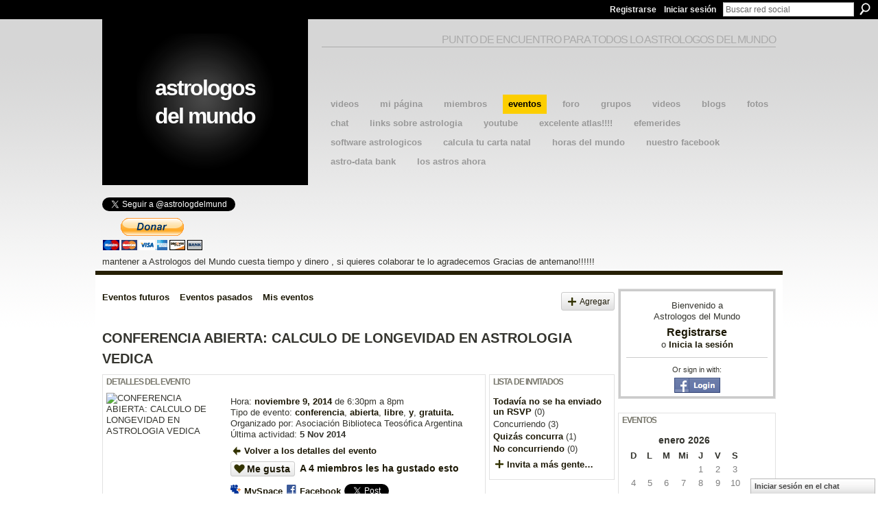

--- FILE ---
content_type: text/html; charset=UTF-8
request_url: https://astrologosdelmundo.ning.com/events/conferencia-abierta-calculo-de-longevidad-en-astrologia-vedica/showAttendees?status=attending
body_size: 51263
content:
<!DOCTYPE html>
<html lang="es" xmlns:og="http://ogp.me/ns#">
<head data-layout-view="default" class="xj_layout_head">
<script>
    window.dataLayer = window.dataLayer || [];
        </script>
<!-- Google Tag Manager -->
<script>(function(w,d,s,l,i){w[l]=w[l]||[];w[l].push({'gtm.start':
new Date().getTime(),event:'gtm.js'});var f=d.getElementsByTagName(s)[0],
j=d.createElement(s),dl=l!='dataLayer'?'&l='+l:'';j.async=true;j.src=
'https://www.googletagmanager.com/gtm.js?id='+i+dl;f.parentNode.insertBefore(j,f);
})(window,document,'script','dataLayer','GTM-T5W4WQ');</script>
<!-- End Google Tag Manager -->
    <meta http-equiv="Content-Type" content="text/html; charset=utf-8" />
    <title>CONFERENCIA ABIERTA: CALCULO DE LONGEVIDAD EN ASTROLOGIA VEDICA - Astrologos del Mundo</title>
    <link rel="icon" href="https://astrologosdelmundo.ning.com/favicon.ico" type="image/x-icon" />
    <link rel="SHORTCUT ICON" href="https://astrologosdelmundo.ning.com/favicon.ico" type="image/x-icon" />
    <meta name="description" content="El Domingo 9 de Noviembre próximo expondré en conferencia abierta, libre y gratuita, en la ABTA una dimensión de la Astrología Védica poco difundida en nuestro…" />
    <meta name="keywords" content="conferencia, abierta, libre, y, gratuita." />
<meta name="title" content="CONFERENCIA ABIERTA: CALCULO DE LONGEVIDAD EN ASTROLOGIA VEDICA" />
<meta property="og:type" content="website" />
<meta property="og:url" content="https://astrologosdelmundo.ning.com/events/conferencia-abierta-calculo-de-longevidad-en-astrologia-vedica/showAttendees?status=attending" />
<meta property="og:title" content="CONFERENCIA ABIERTA: CALCULO DE LONGEVIDAD EN ASTROLOGIA VEDICA" />
<meta property="og:image" content="https://storage.ning.com/topology/rest/1.0/file/get/92638319?profile=RESIZE_180x180&amp;size=90&amp;crop=1%3A1">
<meta name="twitter:card" content="summary" />
<meta name="twitter:title" content="CONFERENCIA ABIERTA: CALCULO DE LONGEVIDAD EN ASTROLOGIA VEDICA" />
<meta name="twitter:description" content="El Domingo 9 de Noviembre próximo expondré en conferencia abierta, libre y gratuita, en la ABTA una dimensión de la Astrología Védica poco difundida en nuestro…" />
<meta name="twitter:image" content="https://storage.ning.com/topology/rest/1.0/file/get/92638319?profile=RESIZE_180x180&amp;size=90&amp;crop=1%3A1" />
<link rel="image_src" href="https://storage.ning.com/topology/rest/1.0/file/get/92638319?profile=RESIZE_180x180&amp;size=90&amp;crop=1%3A1" />
<script type="text/javascript">
    djConfig = { preventBackButtonFix: false, isDebug: false }
ning = {"CurrentApp":{"premium":true,"iconUrl":"https:\/\/storage.ning.com\/topology\/rest\/1.0\/file\/get\/2745813260?profile=UPSCALE_150x150","url":"httpsastrologosdelmundo.ning.com","domains":[],"online":true,"privateSource":true,"id":"astrologosdelmundo","appId":2044613,"description":"Punto de encuentro de los astrologos del mundo","name":"Astrologos del Mundo","owner":"2lv9waf2mfkmh","createdDate":"2008-03-27T15:01:08.508Z","runOwnAds":false,"category":{"astrologo":null,"astrologia":null,"astrologico":null},"tags":["astrologo","astrologia","astrologico"]},"CurrentProfile":null,"maxFileUploadSize":5};
        (function(){
            if (!window.ning) { return; }

            var age, gender, rand, obfuscated, combined;

            obfuscated = document.cookie.match(/xgdi=([^;]+)/);
            if (obfuscated) {
                var offset = 100000;
                obfuscated = parseInt(obfuscated[1]);
                rand = obfuscated / offset;
                combined = (obfuscated % offset) ^ rand;
                age = combined % 1000;
                gender = (combined / 1000) & 3;
                gender = (gender == 1 ? 'm' : gender == 2 ? 'f' : 0);
                ning.viewer = {"age":age,"gender":gender};
            }
        })();

        if (window.location.hash.indexOf('#!/') == 0) {
        window.location.replace(window.location.hash.substr(2));
    }
    window.xg = window.xg || {};
xg.captcha = {
    'shouldShow': false,
    'siteKey': '6Ldf3AoUAAAAALPgNx2gcXc8a_5XEcnNseR6WmsT'
};
xg.addOnRequire = function(f) { xg.addOnRequire.functions.push(f); };
xg.addOnRequire.functions = [];
xg.addOnFacebookLoad = function (f) { xg.addOnFacebookLoad.functions.push(f); };
xg.addOnFacebookLoad.functions = [];
xg._loader = {
    p: 0,
    loading: function(set) {  this.p++; },
    onLoad: function(set) {
                this.p--;
        if (this.p == 0 && typeof(xg._loader.onDone) == 'function') {
            xg._loader.onDone();
        }
    }
};
xg._loader.loading('xnloader');
if (window.bzplcm) {
    window.bzplcm._profileCount = 0;
    window.bzplcm._profileSend = function() { if (window.bzplcm._profileCount++ == 1) window.bzplcm.send(); };
}
xg._loader.onDone = function() {
            if(window.bzplcm)window.bzplcm.start('ni');
        xg.shared.util.parseWidgets();    var addOnRequireFunctions = xg.addOnRequire.functions;
    xg.addOnRequire = function(f) { f(); };
    try {
        if (addOnRequireFunctions) { dojo.lang.forEach(addOnRequireFunctions, function(onRequire) { onRequire.apply(); }); }
    } catch (e) {
        if(window.bzplcm)window.bzplcm.ts('nx').send();
        throw e;
    }
    if(window.bzplcm) { window.bzplcm.stop('ni'); window.bzplcm._profileSend(); }
};
window.xn = { track: { event: function() {}, pageView: function() {}, registerCompletedFlow: function() {}, registerError: function() {}, timer: function() { return { lapTime: function() {} }; } } };</script>

<style type="text/css" media="screen,projection">
@import url("https://static.ning.com/socialnetworkmain/widgets/index/css/common-982.min.css?xn_version=3128532263");
@import url("https://static.ning.com/socialnetworkmain/widgets/events/css/component.min.css?xn_version=2271088567");
@import url("https://static.ning.com/socialnetworkmain/widgets/chat/css/bottom-bar.min.css?xn_version=512265546");

</style>

<style type="text/css" media="screen,projection">
@import url("/generated-694690f55e92b6-73879704-css?xn_version=202512201152");

</style>

<style type="text/css" media="screen,projection">
@import url("/generated-69468fc90284a4-13611643-css?xn_version=202512201152");

</style>

<!--[if IE 6]>
    <link rel="stylesheet" type="text/css" href="https://static.ning.com/socialnetworkmain/widgets/index/css/common-ie6.min.css?xn_version=463104712" />
<![endif]-->
<!--[if IE 7]>
<link rel="stylesheet" type="text/css" href="https://static.ning.com/socialnetworkmain/widgets/index/css/common-ie7.css?xn_version=2712659298" />
<![endif]-->
<link rel="EditURI" type="application/rsd+xml" title="RSD" href="https://astrologosdelmundo.ning.com/profiles/blog/rsd" />
<script type="text/javascript">(function(a,b){if(/(android|bb\d+|meego).+mobile|avantgo|bada\/|blackberry|blazer|compal|elaine|fennec|hiptop|iemobile|ip(hone|od)|iris|kindle|lge |maemo|midp|mmp|netfront|opera m(ob|in)i|palm( os)?|phone|p(ixi|re)\/|plucker|pocket|psp|series(4|6)0|symbian|treo|up\.(browser|link)|vodafone|wap|windows (ce|phone)|xda|xiino/i.test(a)||/1207|6310|6590|3gso|4thp|50[1-6]i|770s|802s|a wa|abac|ac(er|oo|s\-)|ai(ko|rn)|al(av|ca|co)|amoi|an(ex|ny|yw)|aptu|ar(ch|go)|as(te|us)|attw|au(di|\-m|r |s )|avan|be(ck|ll|nq)|bi(lb|rd)|bl(ac|az)|br(e|v)w|bumb|bw\-(n|u)|c55\/|capi|ccwa|cdm\-|cell|chtm|cldc|cmd\-|co(mp|nd)|craw|da(it|ll|ng)|dbte|dc\-s|devi|dica|dmob|do(c|p)o|ds(12|\-d)|el(49|ai)|em(l2|ul)|er(ic|k0)|esl8|ez([4-7]0|os|wa|ze)|fetc|fly(\-|_)|g1 u|g560|gene|gf\-5|g\-mo|go(\.w|od)|gr(ad|un)|haie|hcit|hd\-(m|p|t)|hei\-|hi(pt|ta)|hp( i|ip)|hs\-c|ht(c(\-| |_|a|g|p|s|t)|tp)|hu(aw|tc)|i\-(20|go|ma)|i230|iac( |\-|\/)|ibro|idea|ig01|ikom|im1k|inno|ipaq|iris|ja(t|v)a|jbro|jemu|jigs|kddi|keji|kgt( |\/)|klon|kpt |kwc\-|kyo(c|k)|le(no|xi)|lg( g|\/(k|l|u)|50|54|\-[a-w])|libw|lynx|m1\-w|m3ga|m50\/|ma(te|ui|xo)|mc(01|21|ca)|m\-cr|me(rc|ri)|mi(o8|oa|ts)|mmef|mo(01|02|bi|de|do|t(\-| |o|v)|zz)|mt(50|p1|v )|mwbp|mywa|n10[0-2]|n20[2-3]|n30(0|2)|n50(0|2|5)|n7(0(0|1)|10)|ne((c|m)\-|on|tf|wf|wg|wt)|nok(6|i)|nzph|o2im|op(ti|wv)|oran|owg1|p800|pan(a|d|t)|pdxg|pg(13|\-([1-8]|c))|phil|pire|pl(ay|uc)|pn\-2|po(ck|rt|se)|prox|psio|pt\-g|qa\-a|qc(07|12|21|32|60|\-[2-7]|i\-)|qtek|r380|r600|raks|rim9|ro(ve|zo)|s55\/|sa(ge|ma|mm|ms|ny|va)|sc(01|h\-|oo|p\-)|sdk\/|se(c(\-|0|1)|47|mc|nd|ri)|sgh\-|shar|sie(\-|m)|sk\-0|sl(45|id)|sm(al|ar|b3|it|t5)|so(ft|ny)|sp(01|h\-|v\-|v )|sy(01|mb)|t2(18|50)|t6(00|10|18)|ta(gt|lk)|tcl\-|tdg\-|tel(i|m)|tim\-|t\-mo|to(pl|sh)|ts(70|m\-|m3|m5)|tx\-9|up(\.b|g1|si)|utst|v400|v750|veri|vi(rg|te)|vk(40|5[0-3]|\-v)|vm40|voda|vulc|vx(52|53|60|61|70|80|81|83|85|98)|w3c(\-| )|webc|whit|wi(g |nc|nw)|wmlb|wonu|x700|yas\-|your|zeto|zte\-/i.test(a.substr(0,4)))window.location.replace(b)})(navigator.userAgent||navigator.vendor||window.opera,'https://astrologosdelmundo.ning.com/m/event/attending?id=2044613%3AEvent%3A536338');</script></head>
<body>
<!-- Google Tag Manager (noscript) -->
<noscript><iframe src="https://www.googletagmanager.com/ns.html?id=GTM-T5W4WQ"
height="0" width="0" style="display:none;visibility:hidden"></iframe></noscript>
<!-- End Google Tag Manager (noscript) -->
    <div class="xj_before_content"><div id='fb-root'></div>
<script>
  window.fbAsyncInit = function () {
    FB.init({
      appId      : '351720292063', 
      status     : true,   
      cookie     : true,   
      xfbml      : false, 
      version    : 'v2.3'  
    });
    var n = xg.addOnFacebookLoad.functions.length;
    for (var i = 0; i < n; i++) {
      xg.addOnFacebookLoad.functions[i]();
    }
    xg.addOnFacebookLoad = function (f) { f(); };
    xg.addOnFacebookLoad.functions = [];
  };
  (function() {
    var e = document.createElement('script');
    e.src = document.location.protocol + '//connect.facebook.net/es_ES/sdk.js';
    e.async = true;
    document.getElementById('fb-root').appendChild(e);
  })();
</script>        <div id="xn_bar">
            <div id="xn_bar_menu">
                <div id="xn_bar_menu_branding" >
                                    </div>

                <div id="xn_bar_menu_more">
                    <form id="xn_bar_menu_search" method="GET" action="https://astrologosdelmundo.ning.com/main/search/search">
                        <fieldset>
                            <input type="text" name="q" id="xn_bar_menu_search_query" value="Buscar red social" _hint="Buscar red social" accesskey="4" class="text xj_search_hint" />
                            <a id="xn_bar_menu_search_submit" href="#" onclick="document.getElementById('xn_bar_menu_search').submit();return false">Buscar</a>
                        </fieldset>
                    </form>
                </div>

                            <ul id="xn_bar_menu_tabs">
                                            <li><a href="https://astrologosdelmundo.ning.com/main/authorization/signUp?target=https%3A%2F%2Fastrologosdelmundo.ning.com%2Fevents%2Fconferencia-abierta-calculo-de-longevidad-en-astrologia-vedica%2FshowAttendees%3Fstatus%3Dattending">Registrarse</a></li>
                                                <li><a href="https://astrologosdelmundo.ning.com/main/authorization/signIn?target=https%3A%2F%2Fastrologosdelmundo.ning.com%2Fevents%2Fconferencia-abierta-calculo-de-longevidad-en-astrologia-vedica%2FshowAttendees%3Fstatus%3Dattending">Iniciar sesión</a></li>
                                    </ul>
                        </div>
        </div>
        </div>
    <div class="xg_theme" data-layout-pack="benedick">
        <div id="xg_themebody">
            <div id="xg_ad_above_header" class="xg_ad xj_ad_above_header dy-displaynone">
                    
                </div>        
            <div id="xg_head">
                <div id="xg_navigation" class="xj_navigation"><ul>
    <li id="xg_tab_main" class="xg_subtab"><a href="/video" target="_blank"><span>videos</span></a></li><li id="xg_tab_profile" class="xg_subtab"><a href="/profiles" target="_blank"><span>Mi p&aacute;gina</span></a></li><li id="xg_tab_members" class="xg_subtab"><a href="/profiles/members/" target="_blank"><span>Miembros</span></a></li><li id="xg_tab_events" class="xg_subtab this"><a href="/events" target="_blank"><span>Eventos</span></a></li><li id="xg_tab_forum" class="xg_subtab"><a href="/forum" target="_blank"><span>Foro</span></a></li><li id="xg_tab_groups" class="xg_subtab"><a href="/groups" target="_blank"><span>Grupos</span></a></li><li id="xg_tab_video" class="xg_subtab"><a href="/video" target="_blank"><span>Videos</span></a></li><li id="xg_tab_blogs" class="xg_subtab"><a href="/profiles/blog/list" target="_blank"><span>Blogs</span></a></li><li id="xg_tab_photo" class="xg_subtab"><a href="/photo" target="_blank"><span>Fotos</span></a></li><li id="xg_tab_chat" class="xg_subtab"><a href="/chat" target="_blank"><span>Chat</span></a></li><li id="xg_tab_xn1" class="xg_subtab"><a href="http://www.favoriting.com/misFavoritos.asp?qs_usuario=Robertoastroboy" target="_blank"><span>links sobre astrologia</span></a></li><li id="xg_tab_http://os.ning.com/ningapps/youtube/gadget.xml?ning-app-status=network" class="xg_subtab"><a href="/opensocial/ningapps/show?appUrl=http%3A%2F%2Fos.ning.com%2Fningapps%2Fyoutube%2Fgadget.xml%3Fning-app-status%3Dnetwork&amp;owner=2lv9waf2mfkmh"><span>YouTube</span></a></li><li id="xg_tab_xn3" class="xg_subtab"><a href="http://www.geonames.org/" target="_blank"><span>Excelente Atlas!!!!</span></a></li><li id="xg_tab_xn4" class="xg_subtab"><a href="https://carta-natal.es/astros_ahora.php" target="_blank"><span>Efemerides</span></a></li><li id="xg_tab_xn5" class="xg_subtab"><a href="http://philipeau.free.fr/logiciels.htm" target="_blank"><span>Software Astrologicos</span></a></li><li id="xg_tab_xn6" class="xg_subtab"><a href="http://carta-natal.es/carta.php" target="_blank"><span>Calcula tu carta natal</span></a></li><li id="xg_tab_xn8" class="xg_subtab"><a href="http://www.horlogeparlante.com/spanish/" target="_blank"><span>HOras del mundo</span></a></li><li id="xg_tab_xn9" class="xg_subtab"><a href="https://www.facebook.com/groups/astrologosdelmundo/?fref=ts" target="_blank"><span>Nuestro facebook</span></a></li><li id="xg_tab_xn10" class="xg_subtab"><a href="http://www.astro.com/astro-databank/Main_Page" target="_blank"><span>Astro-Data Bank</span></a></li><li id="xg_tab_xn11" class="xg_subtab"><a href="http://carta-natal.es/astros_ahora.php" target="_blank"><span>Los Astros Ahora</span></a></li></ul>
</div>
                <div id="xg_masthead">
                    <h1 id="xg_sitename" class="xj_site_name"><a id="application_name_header_link" href="/">Astrologos del Mundo</a></h1>
                    <p id="xg_sitedesc" class="xj_site_desc">Punto de encuentro para todos lo astrologos del mundo</p>
                </div>
            </div>
            <div id="xg_ad_below_header" class="xg_ad xj_ad_below_header">
						<div class="xg_module module-plain  html_module module_text xg_reset" data-module_name="text"
        >
            <div class="xg_module_body xg_user_generated">
            <p>&#160;&#160; &#160; &#160; &#160; &#160; &#160; &#160; &#160; &#160; &#160; &#160; &#160; &#160; &#160; &#160; &#160; &#160; &#160; &#160; &#160; &#160; &#160; &#160; &#160; &#160; &#160; &#160; &#160; &#160; &#160; &#160; &#160; &#160; &#160; &#160; &#160; &#160; &#160; &#160; &#160; &#160; &#160; &#160; &#160; &#160; &#160; &#160; &#160; &#160; &#160; &#160; &#160;&#160;&#160;&#160;&#160;&#160;&#160;&#160;&#160;&#160;&#160;&#160;&#160;&#160;&#160;&#160;&#160;&#160;&#160;&#160;&#160;&#160;&#160;&#160;&#160;&#160;&#160;&#160;&#160;&#160;&#160;&#160;&#160;&#160;&#160;&#160;&#160;&#160;&#160;&#160;&#160;&#160;&#160;&#160;&#160;&#160;&#160;&#160;&#160;&#160;&#160;&#160;&#160;&#160;&#160;&#160;&#160;&#160;&#160;&#160;&#160;&#160;&#160;&#160;&#160;&#160;&#160;&#160;&#160;&#160;&#160;&#160;&#160;&#160;&#160;&#160;&#160;&#160;&#160;&#160;&#160;&#160;&#160;&#160;&#160;&#160;&#160;&#160;&#160;&#160;&#160;&#160;&#160;&#160;&#160;&#160;&#160;&#160;&#160;</p>
<p><a href="https://twitter.com/astrologdelmund" class="twitter-follow-button" data-show-count="false" data-lang="es">Segui @astrologdelmund</a></p>
<script src="//platform.twitter.com/widgets.js" type="text/javascript">
</script>
<form action="https://www.paypal.com/cgi-bin/webscr" method="post" target="_top"><input type="hidden" name="cmd" value="_s-xclick" ></input> <input type="hidden" name="hosted_button_id" value="9QQDKVLJ6XQ7U" ></input> <input type="image" src="https://www.paypalobjects.com/es_XC/i/btn/btn_donateCC_LG.gif" border="0" name="submit" alt="PayPal - The safer, easier way to pay online!" ></input> <img alt="" border="0" src="https://www.paypalobjects.com/es_XC/i/scr/pixel.gif" width="1" height="1"  / _origwidth="1"></form>
<p>mantener a Astrologos del Mundo cuesta tiempo y dinero , si quieres colaborar te lo agradecemos Gracias de antemano!!!!!!</p>
        </div>
        </div>

					</div>
            <div id="xg" class="xg_widget_events xg_widget_events_event xg_widget_events_event_showAttendees">
                	
                <div id="xg_body">
                    <div class="xj_notifications"></div>
                    <div class="xg_column xg_span-16" id="column1">
                        <div id="xg_canvas" class="xj_canvas">
                            <ul class="navigation easyclear">
	<li><a href="https://astrologosdelmundo.ning.com/events/event/listUpcoming">Eventos futuros</a></li>
	<li><a href="https://astrologosdelmundo.ning.com/events/event/listArchive">Eventos pasados</a></li>
	<li><a href="https://astrologosdelmundo.ning.com/events/event/listUserEvents?">Mis eventos</a></li>
			<li class="right xg_lightborder navbutton"><a href="https://astrologosdelmundo.ning.com/events/event/new?cancelTarget=https%3A%2F%2Fastrologosdelmundo.ning.com%2Fevents%2Fconferencia-abierta-calculo-de-longevidad-en-astrologia-vedica%2FshowAttendees%3Fstatus%3Dattending" class="xg_sprite xg_sprite-add">Agregar</a></li>
	</ul>
<div class="xg_headline">
<div class="tb"><h1>CONFERENCIA ABIERTA: CALCULO DE LONGEVIDAD EN ASTROLOGIA VEDICA</h1>
    </div>
</div>
<div class="xg_column xg_span-16 xg_last">
    <div class="xg_column xg_span-12 first-child">
		<div class="xg_module eventDetails xg_module_with_dialog">
    <div class="xg_module_head">
        <h2>Detalles del evento</h2>
    </div>
    <div class="xg_module_body nopad">        <div class="xg_column xg_span-4 eventDetailsShorten"><div class="pad5"><img src="https://storage.ning.com/topology/rest/1.0/file/get/92638319?profile=RESIZE_180x180&size=173&crop=1%3A1" alt="CONFERENCIA ABIERTA: CALCULO DE LONGEVIDAD EN ASTROLOGIA VEDICA" /></div></div>
        <div class="xg_column xg_span-8 last-child">
            <div class="event_details">
                <p>
                    Hora: <a href="https://astrologosdelmundo.ning.com/events/event/listByDate?date=2014-11-09">noviembre 9, 2014</a> de 6:30pm a 8pm<br />
                                                            <span id="eventTypes">Tipo de evento: <a href="https://astrologosdelmundo.ning.com/events/event/listByType?type=conferencia">conferencia</a>, <a href="https://astrologosdelmundo.ning.com/events/event/listByType?type=abierta">abierta</a>, <a href="https://astrologosdelmundo.ning.com/events/event/listByType?type=libre">libre</a>, <a href="https://astrologosdelmundo.ning.com/events/event/listByType?type=y">y</a>, <a href="https://astrologosdelmundo.ning.com/events/event/listByType?type=gratuita.">gratuita.</a></span><br />
                    Organizado por: Asociaci&oacute;n Biblioteca Teos&oacute;fica Argentina<br />                    Última actividad: <strong>5 Nov 2014</strong>                </p>
                                                    <p>
                                                    <a href="https://astrologosdelmundo.ning.com/events/conferencia-abierta-calculo-de-longevidad-en-astrologia-vedica" class="xg_sprite xg_sprite-back">Volver a los detalles del evento</a><br />
			                                                		    </p>
                    <div class="likebox likebox-ning">
    <div class="ning-like">
                <div class="xg_lightborder like-button like-button-1">
            <a data-content-id="2044613:Event:536338"
                        data-content-type="Event"
                        data-sign-up-url="https://astrologosdelmundo.ning.com/main/authorization/signUp?target=https%3A%2F%2Fastrologosdelmundo.ning.com%2Fevents%2Fconferencia-abierta-calculo-de-longevidad-en-astrologia-vedica%2FshowAttendees%3Fstatus%3Dattending"
                        data-like-url="/main/like/like"
                        data-unlike-url="/main/like/unlike"
                        data-track='{"category":"Likes","action":"Like","label":"","ga4":{"event":"like"}}'                                                data-page-type="other_events_event_showAttendees_" class="xg_sprite" href="#">
                Me gusta            </a>
        </div>
                <div class="like-count">
            <a href="#" class="view-liked" _id="2044613:Event:536338">A 4 miembros les ha gustado esto</a>
        </div>
    </div>
</div>
		    <p class="share-links clear">
                        <a href="http://www.myspace.com/Modules/PostTo/Pages/?t=CONFERENCIA%20ABIERTA%3A%20CALCULO%20DE%20LONGEVIDAD%20EN%20ASTROLOGIA%20VEDICA&c=Ver%20%22CONFERENCIA%20ABIERTA%3A%20CALCULO%20DE%20LONGEVIDAD%20EN%20ASTROLOGIA%20VEDICA%22%20en%20Astrologos%20del%20Mundo&u=https%3A%2F%2Fastrologosdelmundo.ning.com%2Fxn%2Fdetail%2F2044613%3AEvent%3A536338&l=2" class="post_to_myspace" target="_blank">MySpace</a>            <script>!function(d,s,id){var js,fjs=d.getElementsByTagName(s)[0];if(!d.getElementById(id)){js=d.createElement(s);js.id=id;js.src="//platform.twitter.com/widgets.js";fjs.parentNode.insertBefore(js,fjs);}}(document,"script","twitter-wjs");</script>
                    <span class="xg_tweet">
        <a href="https://twitter.com/share" class="post_to_twitter twitter-share-button" target="_blank"
            data-text="Retirando &quot;CONFERENCIA ABIERTA: CALCULO DE LONGEVIDAD EN ASTROLOGIA VEDICA&quot; en Astrologos del Mundo:" data-url="https://astrologosdelmundo.ning.com/events/conferencia-abierta-calculo-de-longevidad-en-astrologia-vedica/showAttendees?status=attending" data-count="none" data-dnt="true">Tweet</a>
        </span>
        <span class="google-plusone" data-content-type="Event" data-content-id="2044613:Event:536338" data-page-type="other_events_event_showAttendees_">
    <g:plusone callback="xg_index_googlePlusOne_onPlusOne" size="medium" count="false" href="https://astrologosdelmundo.ning.com/xn/detail/2044613:Event:536338"></g:plusone>
</span>

        <a class="post_to_facebook xj_post_to_facebook_stream dy-displaynone" href="http://www.facebook.com/share.php?u=https%3A%2F%2Fastrologosdelmundo.ning.com%2Fevents%2Fconferencia-abierta-calculo-de-longevidad-en-astrologia-vedica%2FshowAttendees%3Fstatus%3Dattending%26xg_source%3Dfacebook&amp;t=CONFERENCIA%20ABIERTA%3A%20CALCULO%20DE%20LONGEVIDAD%20EN%20ASTROLOGIA%20VEDICA%20en%20Astrologos%20del%20Mundo"
                _args="{&quot;name&quot;:&quot;CONFERENCIA ABIERTA: CALCULO DE LONGEVIDAD EN ASTROLOGIA VEDICA en Astrologos del Mundo&quot;,&quot;href&quot;:&quot;https:\/\/astrologosdelmundo.ning.com\/events\/conferencia-abierta-calculo-de-longevidad-en-astrologia-vedica\/showAttendees?status=attending&amp;xg_source=facebook&quot;,&quot;caption&quot;:&quot;Ubicaci\u00f3n: Buenos Aires, Argentina \u2013 Hora: noviembre 9, 2014 de 6:30pm a 8pm&quot;,&quot;description&quot;:&quot;El Domingo 9 de Noviembre pr\u00f3ximo expondr\u00e9 en conferencia abierta, libre y gratuita, en la ABTA una dimensi\u00f3n de la Astrolog\u00eda V\u00e9dica poco difundida en nuestro medio.\nLa misma trata sobre el c\u00e1lculo del potencial vital del individuo basado en el registro astrol\u00f3gico de su natalicio. A tal efecto hay diversas t\u00e9cnicas, algunas primarias de aproximaci\u00f3n cuya finalidad es la de establecer si habr\u00e1 vida corta, media o larga, y otras de ulterior aplicaci\u00f3n condicional consistentes en modelos matem\u00e1ticos. Por \u00faltimo presentar\u00e9 los m\u00e9todos de cualificaci\u00f3n temporal que permiten corroborar lo sugerido por los recursos anteriormente mencionados. Todo ello ejemplificado con casos comprobados.\nLos espero entonces el Domingo 9 de Noviembre en Agrelo 3050\/2 a las 18:30hs.\nPara saber como llegar acceder aqu\u00ed: \u00bfC\u00f3mo llegar...?&quot;,&quot;media&quot;:[{&quot;type&quot;:&quot;image&quot;,&quot;src&quot;:&quot;https:\/\/storage.ning.com\/topology\/rest\/1.0\/file\/get\/92638319?profile=RESIZE_180x180&amp;size=90&amp;crop=1:1&quot;,&quot;href&quot;:&quot;https:\/\/astrologosdelmundo.ning.com\/events\/conferencia-abierta-calculo-de-longevidad-en-astrologia-vedica\/showAttendees?status=attending&amp;xg_source=facebook&quot;}],&quot;actionLink&quot;:{&quot;text&quot;:&quot;Confirmaci\u00f3n de asistencia&quot;,&quot;href&quot;:&quot;https:\/\/astrologosdelmundo.ning.com\/events\/conferencia-abierta-calculo-de-longevidad-en-astrologia-vedica\/showAttendees?status=attending&amp;xg_source=facebook&quot;},&quot;log&quot;:{&quot;module&quot;:&quot;events&quot;,&quot;page&quot;:&quot;event&quot;,&quot;action&quot;:&quot;showAttendees&quot;},&quot;private&quot;:false,&quot;user&quot;:null,&quot;contentId&quot;:null,&quot;display&quot;:false,&quot;userMessage&quot;:&quot;&quot;,&quot;pageId&quot;:null,&quot;text&quot;:&quot;Facebook&quot;}"
                >Facebook</a>
            <a class="post_to_facebook xj_post_to_facebook_stream " href="http://www.facebook.com/share.php?u=https%3A%2F%2Fastrologosdelmundo.ning.com%2Fevents%2Fconferencia-abierta-calculo-de-longevidad-en-astrologia-vedica%2FshowAttendees%3Fstatus%3Dattending%26xg_source%3Dfacebook&amp;t=CONFERENCIA%20ABIERTA%3A%20CALCULO%20DE%20LONGEVIDAD%20EN%20ASTROLOGIA%20VEDICA%20en%20Astrologos%20del%20Mundo"
                _args="{&quot;name&quot;:&quot;CONFERENCIA ABIERTA: CALCULO DE LONGEVIDAD EN ASTROLOGIA VEDICA en Astrologos del Mundo&quot;,&quot;href&quot;:&quot;https:\/\/astrologosdelmundo.ning.com\/events\/conferencia-abierta-calculo-de-longevidad-en-astrologia-vedica\/showAttendees?status=attending&amp;xg_source=facebook&quot;,&quot;caption&quot;:&quot;Ubicaci\u00f3n: Buenos Aires, Argentina \u2013 Hora: noviembre 9, 2014 de 6:30pm a 8pm&quot;,&quot;description&quot;:&quot;El Domingo 9 de Noviembre pr\u00f3ximo expondr\u00e9 en conferencia abierta, libre y gratuita, en la ABTA una dimensi\u00f3n de la Astrolog\u00eda V\u00e9dica poco difundida en nuestro medio.\nLa misma trata sobre el c\u00e1lculo del potencial vital del individuo basado en el registro astrol\u00f3gico de su natalicio. A tal efecto hay diversas t\u00e9cnicas, algunas primarias de aproximaci\u00f3n cuya finalidad es la de establecer si habr\u00e1 vida corta, media o larga, y otras de ulterior aplicaci\u00f3n condicional consistentes en modelos matem\u00e1ticos. Por \u00faltimo presentar\u00e9 los m\u00e9todos de cualificaci\u00f3n temporal que permiten corroborar lo sugerido por los recursos anteriormente mencionados. Todo ello ejemplificado con casos comprobados.\nLos espero entonces el Domingo 9 de Noviembre en Agrelo 3050\/2 a las 18:30hs.\nPara saber como llegar acceder aqu\u00ed: \u00bfC\u00f3mo llegar...?&quot;,&quot;media&quot;:[{&quot;type&quot;:&quot;image&quot;,&quot;src&quot;:&quot;https:\/\/storage.ning.com\/topology\/rest\/1.0\/file\/get\/92638319?profile=RESIZE_180x180&amp;size=90&amp;crop=1:1&quot;,&quot;href&quot;:&quot;https:\/\/astrologosdelmundo.ning.com\/events\/conferencia-abierta-calculo-de-longevidad-en-astrologia-vedica\/showAttendees?status=attending&amp;xg_source=facebook&quot;}],&quot;actionLink&quot;:{&quot;text&quot;:&quot;Confirmaci\u00f3n de asistencia&quot;,&quot;href&quot;:&quot;https:\/\/astrologosdelmundo.ning.com\/events\/conferencia-abierta-calculo-de-longevidad-en-astrologia-vedica\/showAttendees?status=attending&amp;xg_source=facebook&quot;},&quot;log&quot;:{&quot;module&quot;:&quot;events&quot;,&quot;page&quot;:&quot;event&quot;,&quot;action&quot;:&quot;showAttendees&quot;},&quot;private&quot;:false,&quot;user&quot;:null,&quot;contentId&quot;:null,&quot;userMessage&quot;:&quot;&quot;,&quot;pageId&quot;:null,&quot;text&quot;:&quot;Facebook&quot;,&quot;display&quot;:null}"
                >Facebook</a>
    <div class="likebox">
    <div class="facebook-like" data-content-type="Event" data-content-id="2044613:Event:536338" data-page-type="other_events_event_showAttendees_">
        <fb:like href="https://astrologosdelmundo.ning.com/xn/detail/2044613:Event:536338" layout="button_count" show_faces="false" width="450"></fb:like>
    </div>
</div>
                    </p>
                            </div>
        </div>
    </div>
</div>
    </div>
    <div class="xg_column xg_span-4 last-child">
        <div class="xg_module eventmodule">
	<div class="xg_module_head"><h2>Lista de invitados</h2></div>
	<div class="xg_module_body">
		<p>
			<ul class="nobullets">
<li><a href="https://astrologosdelmundo.ning.com/events/conferencia-abierta-calculo-de-longevidad-en-astrologia-vedica/showAttendees?status=not_rsvped">Todavía no se ha enviado un RSVP</a> (0)</li><li>Concurriendo (3)</li><li><a href="https://astrologosdelmundo.ning.com/events/conferencia-abierta-calculo-de-longevidad-en-astrologia-vedica/showAttendees?status=might_attend">Quizás concurra</a> (1)</li><li><a href="https://astrologosdelmundo.ning.com/events/conferencia-abierta-calculo-de-longevidad-en-astrologia-vedica/showAttendees?status=not_attending">No concurriendo</a> (0)</li>			</ul>
		</p>
		<p><a href="https://astrologosdelmundo.ning.com/events/invitation/new?eventId=2044613%3AEvent%3A536338" class="xg_sprite xg_sprite-add">Invita a más gente…</a></p>
	</div>
</div>
    </div>
</div>
<div class="xg_column xg_span-16 xg_last">
    <div class="xg_module">
    <div class="xg_module_head"><h2>Concurriendo (3)</h2></div>
    <div class="xg_module_body">
<div class="vcards">    <div class="vcard left clear">
        <h4><a class="fn url" href="/profile/MariaRosaDeLuca">
            <img class="photo" src="https://storage.ning.com/topology/rest/1.0/file/get/62092412?profile=RESIZE_180x180&amp;width=118&amp;height=118&amp;crop=1%3A1" height="118" width="118" alt="Mar&iacute;a Rosa De Luca"/>Mar&iacute;a Rosa De Luca</a>
                    </h4>
    </div>
    <div class="vcard left">
        <h4><a class="fn url" href="/profile/IrmaGracielaThhiele">
            <img class="photo" src="https://storage.ning.com/topology/rest/1.0/file/get/62091149?profile=RESIZE_180x180&amp;width=118&amp;height=118&amp;crop=1%3A1" height="118" width="118" alt="Irma Graciela Thhiele"/>Irma Graciela Thhiele</a>
                    </h4>
    </div>
    <div class="vcard left">
        <h4><a class="fn url" href="/profile/PabloMarceloMauro">
            <img class="photo" src="https://storage.ning.com/topology/rest/1.0/file/get/8776825856?profile=RESIZE_180x180&amp;width=118&amp;height=118&amp;crop=1%3A1" height="118" width="118" alt="Pablo Marcelo Mauro"/>Pablo Marcelo Mauro</a>
                    </h4>
    </div>
</div>    </div>
</div>
</div>


                        </div>
                    </div>
                    <div class="xg_column xg_span-5 xg_last" id="column2">
                        <div class="xj_user_info">    <div class="xg_module" id="xg_module_account">
        <div class="xg_module_body xg_signup xg_lightborder">
            <p>Bienvenido a<br/>Astrologos del Mundo</p>
                        <p class="last-child"><big><strong><a href="https://astrologosdelmundo.ning.com/main/authorization/signUp?target=https%3A%2F%2Fastrologosdelmundo.ning.com%2Fevents%2Fconferencia-abierta-calculo-de-longevidad-en-astrologia-vedica%2FshowAttendees%3Fstatus%3Dattending">Registrarse</a></strong></big><br/>o <a href="https://astrologosdelmundo.ning.com/main/authorization/signIn?target=https%3A%2F%2Fastrologosdelmundo.ning.com%2Fevents%2Fconferencia-abierta-calculo-de-longevidad-en-astrologia-vedica%2FshowAttendees%3Fstatus%3Dattending" style="white-space:nowrap">Inicia la sesión</a></p>
                            <div class="xg_external_signup xg_lightborder xj_signup">
                    <p class="dy-small">Or sign in with:</p>
                    <ul class="providers">
            <li>
            <a
                onclick="xg.index.authorization.social.openAuthWindow(
                    'https://auth.ning.com/socialAuth/facebook?edfm=8tG7XJYdDJjWE2x3VeBHCjkrVOSzSdWNtK90N1jk3viBxlphipkOZdq%2Bu5OP%2BXe9LB9bWHGVjHG%2BQI1IyaT4G86GfE1cUTcEIABHFfhfZ4o7hmFdjbaYfNW6kff7UFiDeAVmV4DxNNCGoXyGqqrfomPsgtqQue4jwvxNpyFhp5SgY8ylSx2pK4UQHc9Jl0uM%2BJczDTHe%2F7XxXcBvCeyEHzDA6LdEe0eG4FsSFcMz%2F2F00oG%2BaPBmQ1vhNq6w9vC26DFSPHeh9Kv4TNdqX7huEyfQ9hES72ZWXtxn6PokcqfwT6rCumm3N3rT3Ixg2lvM3o26cp%2B%2FV9hGxw4qOWKsZrK8f7DJw87Ht17tNz4%2F6cFjcZlv8VUGTrCiGEIUu2TijEPdrdz07zWlIrQhJqZSN%2Bq3Gz3pGK8gKCvJ6FOyDpPYzHeCVBaJeHZ31CLcbpJ40e5br5%2FpTBzLF6LB6j5GDDLgEtm%2B00JDxjN9DEHuf3q7gC7P0Ym5xwcqAm3asEzUvSUGZRIvrfnYYWcR00qIx5XHKb9hiY0KvneLvcqGjZQ%3D'
                    ); return false;">
                            <img src="https://static.ning.com/socialnetworkmain/widgets/index/gfx/admin/facebook-login-button.png?xn_version=3895636671" alt="Facebook" title="Facebook" />
                        </a>
        </li>
    </ul>
                </div>
                    </div>
    </div>
</div>
                        <div class="xj_sidebar_content"><div class="xg_module module_events" data-module_name="events">
    <div class="xg_module_head">
        <h2>Eventos</h2>
    </div>
    <div class="xg_module_body body_calendar">
                    <div class="calendarWrap">
  <div dojoType="Scroller"
      _buttonContainer="evt_cal_btn_container"
      _nextButton="evt_cal_next"
      _prevButton="evt_cal_last"
      _prevSeqId="2025-12"
      _nextSeqId="2026-02"
      _scrollBy="1"
      _threshold="2"
  	_url="https://astrologosdelmundo.ning.com/events/event/getCalendar?embed=1">
  		<div class="calendar">
			<div>
			  <span class="calendar_head xg_module_head">
			    <span class="month">enero</span>&nbsp;<span class="year">2026</span>
			  </span>
				<table>
					<thead>
						<tr><th title="Domingo">D</th><th title="Lunes">L</th><th title="Martes">M</th><th title="Miércoles">Mi</th><th title="Jueves">J</th><th title="Viernes">V</th><th title="Sábado">S</th></tr>
					</thead>
					<tbody>
<tr><td></td><td></td><td></td><td></td><td class="past xg_lightfont">1</td><td class="past xg_lightfont">2</td><td class="past xg_lightfont">3</td></tr><tr><td class="past xg_lightfont">4</td><td class="past xg_lightfont">5</td><td class="past xg_lightfont">6</td><td class="past xg_lightfont">7</td><td class="past xg_lightfont">8</td><td class="past xg_lightfont">9</td><td class="past xg_lightfont">10</td></tr><tr><td class="past xg_lightfont">11</td><td class="past xg_lightfont">12</td><td class="past xg_lightfont">13</td><td class="past xg_lightfont">14</td><td class="past xg_lightfont">15</td><td class="past xg_lightfont">16</td><td class="past xg_lightfont">17</td></tr><tr><td class="past xg_lightfont"><a href="https://astrologosdelmundo.ning.com/events/event/listByDate?date=2026-01-18">18</a></td><td class="past xg_lightfont">19</td><td class="past xg_lightfont">20</td><td class="past xg_lightfont">21</td><td class="past xg_lightfont">22</td><td class="past xg_lightfont">23</td><td class="past xg_lightfont">24</td></tr><tr><td class="past xg_lightfont">25</td><td class="past xg_lightfont">26</td><td class="past xg_lightfont">27</td><td class="past xg_lightfont">28</td><td class="past xg_lightfont">29</td><td class="present">30</td><td class="future">31</td></tr><tr><td>&nbsp;</td><td>&nbsp;</td><td>&nbsp;</td><td>&nbsp;</td><td>&nbsp;</td><td>&nbsp;</td><td>&nbsp;</td></tr>					</tbody>
				</table>
			</div>
		</div>
  </div>
  <div id="evt_cal_btn_container" class="easyclear" style="display:none">
      <p class="left"><a id="evt_cal_last" href="#" style="display:none">El mes pasado</a></p>
      <p class="right"><a id="evt_cal_next" href="#" style="display:none">El mes próximo</a></p>
  </div>
</div>            <div class="tb">
                <ul class="clist">
                    <li>
                <h3><a href="https://astrologosdelmundo.ning.com/events/curso-inicial-de-astrologia-vedica">CURSO INICIAL DE ASTROLOGIA VEDICA 2026</a></h3>
        <p>
            <a href="https://astrologosdelmundo.ning.com/events/event/listByDate?date=2026-02-03">febrero 3, 2026</a> de 7pm a 8:15pm – <a href="https://astrologosdelmundo.ning.com/events/event/listByLocation?location=Ciudad+Aut%C3%B3noma+de+Buenos+Aires">Ciudad Aut&oacute;noma de Buenos Aires</a>        </p>
                            <span class="reactions">
                    <a href="https://astrologosdelmundo.ning.com/events/curso-inicial-de-astrologia-vedica#comments" data-page-type="other_events_event_showAttendees_" class="xg_sprite xg_sprite-comment">0 <span class='details'>Comentarios</span></a>
                                <a href="https://astrologosdelmundo.ning.com/events/curso-inicial-de-astrologia-vedica" data-content-id="2044613:Event:749225" data-content-type="Event" data-sign-up-url="https://astrologosdelmundo.ning.com/main/authorization/signUp?target=https%3A%2F%2Fastrologosdelmundo.ning.com%2Fevents%2Fconferencia-abierta-calculo-de-longevidad-en-astrologia-vedica%2FshowAttendees%3Fstatus%3Dattending" data-page-type="other_events_event_showAttendees_" class="xg_sprite like-link-1 like-link">
                    1 <span class='details'>Me gusta</span>
                </a>
                </span>
    </li>
<li>
                <h3><a href="https://astrologosdelmundo.ning.com/events/regalate-un-viaje-a-las-estrellas-taller">Regalate un viaje a las estrellas (taller)</a></h3>
        <p>
            <a href="https://astrologosdelmundo.ning.com/events/event/listByDate?date=2026-02-14">febrero 14, 2026</a> de 9am a 7pm – <a href="https://astrologosdelmundo.ning.com/events/event/listByLocation?location=Arroyo+Rama+Negra+-+Delta+del+Tigre+-+Argentina">Arroyo Rama Negra - Delta del Tigre - Argentina</a>        </p>
                            <span class="reactions">
                    <a href="https://astrologosdelmundo.ning.com/events/regalate-un-viaje-a-las-estrellas-taller#comments" data-page-type="other_events_event_showAttendees_" class="xg_sprite xg_sprite-comment">0 <span class='details'>Comentarios</span></a>
                                <a href="https://astrologosdelmundo.ning.com/events/regalate-un-viaje-a-las-estrellas-taller" data-content-id="2044613:Event:754053" data-content-type="Event" data-sign-up-url="https://astrologosdelmundo.ning.com/main/authorization/signUp?target=https%3A%2F%2Fastrologosdelmundo.ning.com%2Fevents%2Fconferencia-abierta-calculo-de-longevidad-en-astrologia-vedica%2FshowAttendees%3Fstatus%3Dattending" data-page-type="other_events_event_showAttendees_" class="xg_sprite like-link-1 like-link">
                    0 <span class='details'>Me gustan</span>
                </a>
                </span>
    </li>
                </ul>
            </div>
            </div>
    <div class="xg_module_foot">
        <ul>
                            <li class="left"><a href="https://astrologosdelmundo.ning.com/events/event/new?cancelTarget=https%3A%2F%2Fastrologosdelmundo.ning.com%2Fevents%2Fconferencia-abierta-calculo-de-longevidad-en-astrologia-vedica%2FshowAttendees%3Fstatus%3Dattending" class="xg_sprite xg_sprite-add">Agregar un evento</a></li>
                                <li class="right"><a href="https://astrologosdelmundo.ning.com/events/event/listUpcoming">Ver todos</a></li>
                        </ul>
    </div>
</div>
	<div class="xg_module module_badge">
		<div class="xg_module_head">
	    <h2>Distintivo</h2>
	    </div>
	    <div class="xg_module_body xj_badge_body xj_embed_container" data-module_name="badge" _embedCode="&lt;object classid=&quot;clsid:D27CDB6E-AE6D-11cf-96B8-444553540000&quot; codebase=&quot;http://fpdownload.macromedia.com/get/flashplayer/current/swflash.cab&quot;
    id=&quot;badgeSwf&quot; width=&quot;100%&quot; height=&quot;104&quot; &gt;
    &lt;param name=&quot;movie&quot; value=&quot;https://static.ning.com/socialnetworkmain/widgets/index/swf/badge.swf?xn_version=124632088&quot; /&gt;
    &lt;param name=&quot;quality&quot; value=&quot;high&quot; /&gt;
    &lt;param name=&quot;bgcolor&quot; value=&quot;#fcce00&quot; /&gt;
    &lt;param name=&quot;flashvars&quot; value=&quot;hideVisit=1&amp;amp;config=https%3A%2F%2Fastrologosdelmundo.ning.com%2Fmain%2Fbadge%2FshowPlayerConfig%3Fsize%3Dsmall%26v%3D16&amp;amp;backgroundColor=0xfcce00&amp;amp;textColor=0x0&quot; /&gt;
    &lt;param name=&quot;wmode&quot; value=&quot;opaque&quot;/&gt;
    &lt;param name=&quot;allowScriptAccess&quot; value=&quot;always&quot; /&gt;
&lt;embed
    class=&quot;xj_badge_embed&quot;
    src=&quot;https://static.ning.com/socialnetworkmain/widgets/index/swf/badge.swf?xn_version=124632088&quot;
    quality=high
    bgColor=&quot;#fcce00&quot;
    width=&quot;100%&quot;
    height=&quot;104&quot;
    name=&quot;badgeSwf&quot;
    type=&quot;application/x-shockwave-flash&quot;
    pluginspage=&quot;http://www.macromedia.com/go/getflashplayer&quot;
    wmode=&quot;opaque&quot;
    FlashVars=&quot;hideVisit=1&amp;amp;config=https%3A%2F%2Fastrologosdelmundo.ning.com%2Fmain%2Fbadge%2FshowPlayerConfig%3Fsize%3Dsmall%26v%3D16&amp;amp;backgroundColor=0xfcce00&amp;amp;textColor=0x0&quot;
    scale=&quot;noscale&quot;
    allowScriptAccess=&quot;always&quot;&gt;
&lt;/embed&gt;
&lt;/object&gt;">
    Cargando…</div>
	    <div class="xg_module_foot">
	        <p class="right"><a href="https://astrologosdelmundo.ning.com/main/embeddable/list">Obtener distintivo</a></p>
	    </div>
	</div>
</div>
                    </div>
                </div>
            </div>
            <div id="xg_foot">
                <div id="xg_footcontent">
                    <div class="xj_foot_content"><p class="left">
    © 2026             &nbsp; Creado por <a href="/profile/Roberto">Roberto</a>.            &nbsp;
    Tecnología de<a class="poweredBy-logo" href="https://www.ning.com/es/" title="" alt="" rel="dofollow">
    <img class="poweredbylogo" width="87" height="15" src="https://static.ning.com/socialnetworkmain/widgets/index/gfx/Ning_MM_footer_blk@2x.png?xn_version=3605040243"
         title="Ning Editor de paginas web" alt="Editor de paginas web |  Crea una pagina web gratis | Ning.com">
</a>    </p>
    <p class="right xg_lightfont">
                    <a href="https://astrologosdelmundo.ning.com/main/embeddable/list">Emblemas</a> &nbsp;|&nbsp;
                        <a href="https://astrologosdelmundo.ning.com/main/authorization/signUp?target=https%3A%2F%2Fastrologosdelmundo.ning.com%2Fmain%2Findex%2Freport" dojoType="PromptToJoinLink" _joinPromptText="Reg&iacute;strate o inicia sesi&oacute;n para completar este paso." _hasSignUp="true" _signInUrl="https://astrologosdelmundo.ning.com/main/authorization/signIn?target=https%3A%2F%2Fastrologosdelmundo.ning.com%2Fmain%2Findex%2Freport">Reportar un problema</a> &nbsp;|&nbsp;
                        <a href="https://astrologosdelmundo.ning.com/main/authorization/termsOfService?previousUrl=https%3A%2F%2Fastrologosdelmundo.ning.com%2Fevents%2Fconferencia-abierta-calculo-de-longevidad-en-astrologia-vedica%2FshowAttendees%3Fstatus%3Dattending">Términos de servicio</a>
            </p>
</div>
                </div>
            </div>
			<div id="xg_ad_below_footer" class="xg_ad xj_ad_below_footer">
				<div class="xg_module module-plain  html_module module_text xg_reset" data-module_name="text"
        >
            <div class="xg_module_body xg_user_generated">
            <p>hola que tal</p>
        </div>
        </div>

			</div>
        </div>
    </div>
    <div class="xj_after_content"><div id="xj_baz17246" class="xg_theme"></div>
<div id="xg_overlay" style="display:none;">
<!--[if lte IE 6.5]><iframe></iframe><![endif]-->
</div>
<!--googleoff: all--><noscript>
	<style type="text/css" media="screen">
        #xg { position:relative;top:120px; }
        #xn_bar { top:120px; }
	</style>
	<div class="errordesc noscript">
		<div>
            <h3><strong>Hola, necesitas tener JavaScript habilitado para usar esta red.</strong></h3>
            <p>Por favor verifica la configuracion de tu navegador o contacta a el administrador de tu sistema.</p>
			<img src="/xn_resources/widgets/index/gfx/jstrk_off.gif" alt="" height="1" width="1" />
		</div>
	</div>
</noscript><!--googleon: all-->
<script type="text/javascript" src="https://static.ning.com/socialnetworkmain/widgets/lib/core.min.js?xn_version=1651386455"></script>        <script>
            var sources = ["https:\/\/static.ning.com\/socialnetworkmain\/widgets\/lib\/js\/jquery\/jquery-ui.min.js?xn_version=2186421962","https:\/\/static.ning.com\/socialnetworkmain\/widgets\/lib\/js\/modernizr\/modernizr.custom.js?xn_version=202512201152","https:\/\/static.ning.com\/socialnetworkmain\/widgets\/lib\/js\/jquery\/jstorage.min.js?xn_version=1968060033","https:\/\/static.ning.com\/socialnetworkmain\/widgets\/lib\/js\/jquery\/jquery.autoResize.js?xn_version=202512201152","https:\/\/static.ning.com\/socialnetworkmain\/widgets\/lib\/js\/jquery\/jquery.jsonp.min.js?xn_version=1071124156","https:\/\/static.ning.com\/socialnetworkmain\/widgets\/lib\/js\/Base64.js?xn_version=202512201152","https:\/\/static.ning.com\/socialnetworkmain\/widgets\/lib\/js\/jquery\/jquery.ui.widget.js?xn_version=202512201152","https:\/\/static.ning.com\/socialnetworkmain\/widgets\/lib\/js\/jquery\/jquery.iframe-transport.js?xn_version=202512201152","https:\/\/static.ning.com\/socialnetworkmain\/widgets\/lib\/js\/jquery\/jquery.fileupload.js?xn_version=202512201152","https:\/\/storage.ning.com\/topology\/rest\/1.0\/file\/get\/12882174054?profile=original&r=1724772585","https:\/\/storage.ning.com\/topology\/rest\/1.0\/file\/get\/12882174275?profile=original&r=1724772586","https:\/\/storage.ning.com\/topology\/rest\/1.0\/file\/get\/11108951690?profile=original&r=1684135838"];
            var numSources = sources.length;
                        var heads = document.getElementsByTagName('head');
            var node = heads.length > 0 ? heads[0] : document.body;
            var onloadFunctionsObj = {};

            var createScriptTagFunc = function(source) {
                var script = document.createElement('script');
                
                script.type = 'text/javascript';
                                var currentOnLoad = function() {xg._loader.onLoad(source);};
                if (script.readyState) { //for IE (including IE9)
                    script.onreadystatechange = function() {
                        if (script.readyState == 'complete' || script.readyState == 'loaded') {
                            script.onreadystatechange = null;
                            currentOnLoad();
                        }
                    }
                } else {
                   script.onerror = script.onload = currentOnLoad;
                }

                script.src = source;
                node.appendChild(script);
            };

            for (var i = 0; i < numSources; i++) {
                                xg._loader.loading(sources[i]);
                createScriptTagFunc(sources[i]);
            }
        </script>
    <script type="text/javascript">
if (!ning._) {ning._ = {}}
ning._.compat = { encryptedToken: "<empty>" }
ning._.CurrentServerTime = "2026-01-30T13:26:57+00:00";
ning._.probableScreenName = "";
ning._.domains = {
    base: 'ning.com',
    ports: { http: '80', ssl: '443' }
};
ning.loader.version = '202512201152'; // DEP-251220_1:477f7ee 33
djConfig.parseWidgets = false;
</script>
    <script type="text/javascript">
        xg.token = '';
xg.canTweet = false;
xg.cdnHost = 'static.ning.com';
xg.version = '202512201152';
xg.useMultiCdn = true;
xg.staticRoot = 'socialnetworkmain';
xg.xnTrackHost = null;
    xg.cdnDefaultPolicyHost = 'static';
    xg.cdnPolicy = [];
xg.global = xg.global || {};
xg.global.currentMozzle = 'events';
xg.global.userCanInvite = false;
xg.global.requestBase = '';
xg.global.locale = 'es_ES';
xg.num_thousand_sep = ",";
xg.num_decimal_sep = ".";
(function() {
    dojo.addOnLoad(function() {
        if(window.bzplcm) { window.bzplcm.ts('hr'); window.bzplcm._profileSend(); }
            });
            ning.loader.require('xg.index.like.likeButton', 'xg.index.googlePlusOne', 'xg.shared.PostToFacebookStreamLink', 'xg.index.facebookLike', 'xg.index.like.desktopLike', function() { xg._loader.onLoad('xnloader'); });
    })();    </script>
    <div class="xg_chat chatFooter signedOut" style="font-family:Tahoma,Geneva,Verdana,sans-serif">
        <div id="userListContainer" class="xg_verticalPane xg_userWidth">
            <div class="xg_chatBar xg_bottomBar xg_userBar">
                <a class="xg_info xg_info_full" href="/main/authorization/signIn?chat=true">Iniciar sesión en el chat</a>            </div>
        </div>
    </div>
<script>
  (function(i,s,o,g,r,a,m){i['GoogleAnalyticsObject']=r;i[r]=i[r]||function(){
  (i[r].q=i[r].q||[]).push(arguments)},i[r].l=1*new Date();a=s.createElement(o),
  m=s.getElementsByTagName(o)[0];a.async=1;a.src=g;m.parentNode.insertBefore(a,m)
  })(window,document,'script','//www.google-analytics.com/analytics.js','ga');

  ga('create', 'UA-65949805-1', 'auto');
  ga('send', 'pageview');

</script>

<script id="_wau5vz">var _wau = _wau || [];
_wau.push(["tab", "5y9bdlocnbyg", "5vz", "right-middle"]);
(function() {var s=document.createElement("script"); s.async=true;
s.src="http://widgets.amung.us/tab.js";
document.getElementsByTagName("head")[0].appendChild(s);
})();</script>




<script src="//t1.extreme-dm.com/f.js" id="eXF-robguti-0" async defer></script><script>
    document.addEventListener("DOMContentLoaded", function () {
        if (!dataLayer) {
            return;
        }
        var handler = function (event) {
            var element = event.currentTarget;
            if (element.hasAttribute('data-track-disable')) {
                return;
            }
            var options = JSON.parse(element.getAttribute('data-track'));
            dataLayer.push({
                'event'         : 'trackEvent',
                'eventType'     : 'googleAnalyticsNetwork',
                'eventCategory' : options && options.category || '',
                'eventAction'   : options && options.action || '',
                'eventLabel'    : options && options.label || '',
                'eventValue'    : options && options.value || ''
            });
            if (options && options.ga4) {
                dataLayer.push(options.ga4);
            }
        };
        var elements = document.querySelectorAll('[data-track]');
        for (var i = 0; i < elements.length; i++) {
            elements[i].addEventListener('click', handler);
        }
    });
</script>

<script type="text/javascript" src="https://s.skimresources.com/js/6765X659041.skimlinks.js"></script></div>
</body>
</html>
